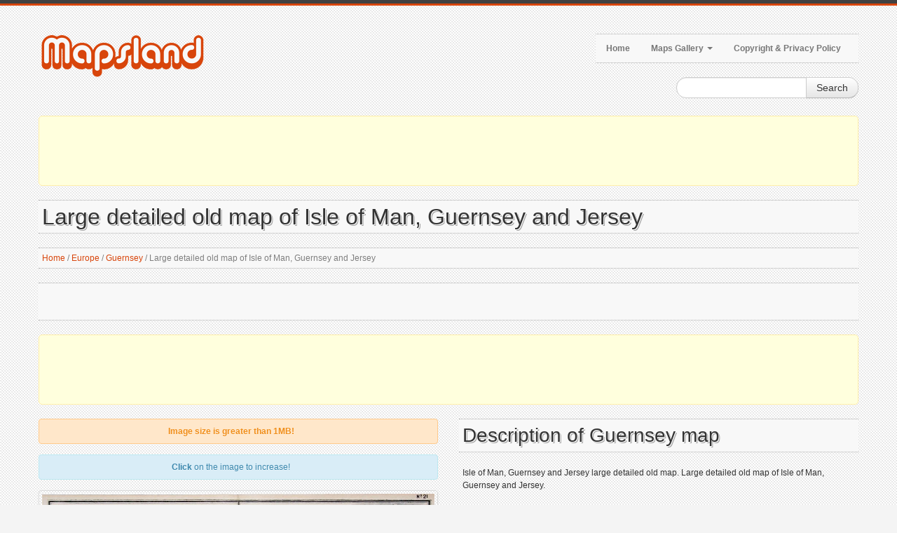

--- FILE ---
content_type: text/html; charset=utf-8
request_url: https://www.mapsland.com/europe/guernsey/large-detailed-old-map-of-isle-of-man-guernsey-and-jersey
body_size: 5180
content:
<!DOCTYPE html>
<html xmlns="http://www.w3.org/1999/xhtml" lang="en-US">
<head>
    <meta http-equiv="Content-Type" content="text/html; charset=UTF-8" />
    <title>Large detailed old map of Isle of Man, Guernsey and Jersey | Guernsey | Europe | Mapsland | Maps of the World</title>
    <meta name="viewport" content="width=device-width, initial-scale=1.0">
    <meta name="distribution" content="global" />
    <meta name="copyright" content="Mapsland" lang="en" />
    <meta name="robots" content="noodp" />
    <meta name="google-site-verification" content="3GxAHOqztvGIF-3MDjwiViuVkHn_Lov2J5WuF79SqxY" />

    
    <meta name="robots" content="index, follow" />
    <meta name="keywords" content="map, maps, old map, Isle of Man, Guernsey, Jersey, Isle of Man map, Guernsey map, Jersey map" />
    <meta name="description" content="Isle of Man, Guernsey and Jersey large detailed old map. Large detailed old map of Isle of Man, Guernsey and Jersey." />

    
    <meta property="og:title" content="Large detailed old map of Isle of Man, Guernsey and Jersey | Guernsey | Europe | Mapsland | Maps of the World" />
    <meta property="og:description" content="Isle of Man, Guernsey and Jersey large detailed old map. Large detailed old map of Isle of Man, Guernsey and Jersey." />
    <meta property="og:type" content="website" />
    <meta property="og:url" content="https://www.mapsland.com/europe/guernsey/large-detailed-old-map-of-isle-of-man-guernsey-and-jersey" />
    <meta property="og:image" content="https://www.mapsland.com/maps/europe/guernsey/large-detailed-old-map-of-isle-of-man-guernsey-and-jersey-small.jpg" />


    <link rel="canonical" href="https://www.mapsland.com/europe/guernsey/large-detailed-old-map-of-isle-of-man-guernsey-and-jersey" />

    <link href="/style?v=6jG-vynUB_VFXrP37DfNVgHZjwPTN92u3YGxXsVcAfc1" rel="stylesheet"/>


    <!--[if lt IE 9]>
        <script src="http://html5shim.googlecode.com/svn/trunk/html5.js"></script>
        <link type="text/css" href="~/content/style-ie.css" rel="stylesheet"/>
    <![endif]-->

    <link href="/favicon.ico" rel="shortcut icon">
    <link rel="apple-touch-icon-precomposed" href="/images/bookmark-icons/apple-bookmark-icon.png" sizes="180x180" />
    <link rel="apple-touch-icon-precomposed" href="/images/bookmark-icons/apple-bookmark-icon.png" sizes="120x120" />
    <link rel="apple-touch-icon-precomposed" href="/images/bookmark-icons/apple-bookmark-icon.png" sizes="114x114" />
    <link rel="apple-touch-icon-precomposed" href="/images/bookmark-icons/android-bookmark-icon.png" />

    <script type='text/javascript' src='https://platform-api.sharethis.com/js/sharethis.js#property=653a66aeced3a90019f49f07&product=sop' async='async'></script>

    <!-- Google GPT -->

    <script async src="https://securepubads.g.doubleclick.net/tag/js/gpt.js"></script>

    <!-- Google Page-level Ads. Start. -->

    <script async src="//pagead2.googlesyndication.com/pagead/js/adsbygoogle.js"></script>
    <script>
        (adsbygoogle = window.adsbygoogle || []).push({
            google_ad_client: "ca-pub-4397673380589687",
            enable_page_level_ads: true
        });
    </script>

    <!-- Google Page-level Ads. End. -->

    
    <script type="application/ld+json">
        [
        {
        "@context": "http://schema.org",
        "@type": "BreadcrumbList",
        "itemListElement":
        [
        {
        "@type": "ListItem",
        "position": 1,
        "name": "Home",
        "item": "https://www.mapsland.com/"
        },
            
                {
                "@type": "ListItem",
                "position": 2,
                "name": "Europe",
                "item": "https://www.mapsland.com/europe"
                },
            
            
                {
                "@type": "ListItem",
                "position": 3,
                "name": "Guernsey",
                "item": "https://www.mapsland.com/europe/guernsey"
                },
            
        {
        "@type": "ListItem",
        "position": 4,
        "name": "Large detailed old map of Isle of Man, Guernsey and Jersey",
        "item": "https://www.mapsland.com/europe/guernsey/large-detailed-old-map-of-isle-of-man-guernsey-and-jersey"
        }
        ]
        },
        {
        "@context": "http://schema.org",
        "@type": "Map",
        "name": "Large detailed old map of Isle of Man, Guernsey and Jersey",
        "contentLocation":
        {
                "@type": "Country",
        "name": "Guernsey"
        },
        "keywords": "map, maps, old map, Isle of Man, Guernsey, Jersey, Isle of Man map, Guernsey map, Jersey map",
        "description": "Isle of Man, Guernsey and Jersey large detailed old map. Large detailed old map of Isle of Man, Guernsey and Jersey.",
        "url": "https://www.mapsland.com/europe/guernsey/large-detailed-old-map-of-isle-of-man-guernsey-and-jersey",
        "thumbnailUrl": "https://www.mapsland.com/maps/europe/guernsey/large-detailed-old-map-of-isle-of-man-guernsey-and-jersey-small.jpg",
        "image": "https://www.mapsland.com/maps/europe/guernsey/large-detailed-old-map-of-isle-of-man-guernsey-and-jersey.jpg"
        }
        ]
    </script>

</head>

<body>
    <div class="color-bar-1"></div>
    <div class="color-bar-2 color-bg"></div>

    <div class="container main-container">

        <div class="row header">

            <div class="span5 logo">
                <a href="/"><img src="/images/logo.png" alt="Maps of all regions, countries and territories of the World | Mapsland" /></a>
            </div>

            <div class="span7 navigation">
                <div class="navbar hidden-phone">

                    <ul class="nav">
                        <li><a href="/">Home</a></li>
                        <li class="dropdown">
                            <a class="dropdown-toggle" data-toggle="dropdown" href="#">Maps Gallery <b class="caret"></b></a>
                            <ul class="dropdown-menu">
                                            <li><a href="/africa">Maps of Africa</a></li>
                                            <li><a href="/asia">Maps of Asia</a></li>
                                            <li><a href="/europe">Maps of Europe</a></li>
                                            <li><a href="/games">Maps of Games</a></li>
                                            <li><a href="/north-america">Maps of North America</a></li>
                                            <li><a href="/oceania">Maps of Oceania</a></li>
                                            <li><a href="/south-america">Maps of South America</a></li>
                                            <li><a href="/space">Maps of Space</a></li>
                                            <li><a href="/world">Maps of the World</a></li>
                            </ul>
                        </li>
                        <li><a href="/copyright">Copyright & Privacy Policy</a></li>
                    </ul>

                </div>

                <form action="#" id="mobile-nav" class="visible-phone">
                    <div class="mobile-nav-select">
                        <select onchange="window.open(this.options[this.selectedIndex].value,'_top')">
                            <option value="">Menu...</option>
                            <option value="/">Home</option>
                            <option value="#">Maps Gallery</option>
                                        <option value="/africa">- Maps of Africa</option>
                                        <option value="/asia">- Maps of Asia</option>
                                        <option value="/europe">- Maps of Europe</option>
                                        <option value="/games">- Maps of Games</option>
                                        <option value="/north-america">- Maps of North America</option>
                                        <option value="/oceania">- Maps of Oceania</option>
                                        <option value="/south-america">- Maps of South America</option>
                                        <option value="/space">- Maps of Space</option>
                                        <option value="/world">- Maps of the World</option>
                            <option value="/copyright">Copyright & Privacy Policy</option>
                        </select>
                    </div>
                </form>

            </div>

            <div class="spa4">
                <div class="form-search-float">
                    <form class="form-search" action="/search">
                        <div class="input-append">
                            <input type="text" name="keyword" class="span2 search-query">
                            <button type="submit" class="btn">Search</button>
                        </div>
                    </form>
                </div>
            </div>

        </div>

        <div class="header-indent"></div>

        <!-- Google Ads. Start. -->
        <div class="google-ads-block-all-top">
            <div class="google-ads-block-all-top-location">
                <center>
                    <script async src="//pagead2.googlesyndication.com/pagead/js/adsbygoogle.js"></script>
                    <!-- www.mapsland.com (Adaptive) (All, Block, Top) -->
                    <ins class="adsbygoogle"
                         style="display:block"
                         data-ad-client="ca-pub-4397673380589687"
                         data-ad-slot="7003239055"
                         data-ad-format="horizontal"
                         data-full-width-responsive="false"></ins>
                    <script>(adsbygoogle = window.adsbygoogle || []).push({});</script>
                </center>
            </div>
        </div>
        <!-- Google Ads. End. -->

        








<div class="row">
    <div class="span12 gallery-single">
        <h1 class="title-bg">Large detailed old map of Isle of Man, Guernsey and Jersey</h1>
        <div class="breadcrumb">
            <a href="/">Home</a>

                <span>/</span>
                <a href="/europe">Europe</a>
                <span>/</span>
                <a href="/europe/guernsey">Guernsey</a>

            <span>/</span>

            Large detailed old map of Isle of Man, Guernsey and Jersey
        </div>
        <div class="share-buttons-block-header">
            <div class="sharethis-inline-share-buttons"></div>
        </div>

        <!-- Google Ads. Start. -->
        <div class="google-ads-top-second-wide">
            <div class="google-ads-top-second-wide-location">
                <center>
                    <script async src="https://pagead2.googlesyndication.com/pagead/js/adsbygoogle.js"></script>
                    <!-- www.mapsland.com (Adaptive) (All, Block, Top, Second) -->
                    <ins class="adsbygoogle"
                         style="display:block"
                         data-ad-client="ca-pub-4397673380589687"
                         data-ad-slot="1427084356"
                         data-ad-format="horizontal"
                         data-full-width-responsive="false"></ins>
                    <script>
                        (adsbygoogle = window.adsbygoogle || []).push({});
                    </script>
                </center>
            </div>
        </div>
        <!-- Google Ads. End. -->

        <div class="row">
            <div class="span6 single-map-thumbnail-indent">
                    <div class="alert alert-block">
                        <center>
                            <strong>Image size is greater than 1MB!</strong>
                        </center>
                    </div>

                <div class="alert alert-info">
                    <center><strong>Click</strong> on the image to increase!</center>
                </div>
                <div align="center">
                    <div class="single-map-thumbnail">
                        <a href="/maps/europe/guernsey/large-detailed-old-map-of-isle-of-man-guernsey-and-jersey.jpg" target="_blank">
                            <img src="/maps/europe/guernsey/large-detailed-old-map-of-isle-of-man-guernsey-and-jersey-small.jpg" alt="Large detailed old map of Isle of Man, Guernsey and Jersey" class="thumbnail">
                        </a>
                    </div>
                </div>
            </div>
            <div class="span6 maps-single-indent">
                <div class="maps-single-map-second-heading-style">
                            <h2 class="title-bg">Description of Guernsey map</h2>
                </div>
                <div class="maps-single-description"><p>Isle of Man, Guernsey and Jersey large detailed old map. Large detailed old map of Isle of Man, Guernsey and Jersey.</p></div>
                <!-- Google Ads. Start. -->
                <div class="google-ads-block-maps-single">
                    <div class="google-ads-block-maps-single-location">
                        <center>
                            <script async src="//pagead2.googlesyndication.com/pagead/js/adsbygoogle.js"></script>
                            <!-- www.mapsland.com (Adaptive) (Maps, Block) -->
                            <ins class="adsbygoogle"
                                 style="display:block"
                                 data-ad-client="ca-pub-4397673380589687"
                                 data-ad-slot="2780019054"
                                 data-ad-format="auto"
                                 data-full-width-responsive="true"></ins>
                            <script>(adsbygoogle = window.adsbygoogle || []).push({});</script>
                        </center>
                    </div>
                </div>
                <!-- Google Ads. End. -->
                <div class="maps-single-map-info-heading-style"><h3 class="title-bg">Image info</h3></div>
                <div class="maps-single-map-info-list">
                    <ul>
                        <li><strong>Type:</strong> jpeg</li>
                        <li><strong>Size:</strong> 1.251 Mb</li>
                        <li><strong>Dimensions:</strong> 1940 x 1590</li>
                        <li><strong>Width:</strong> 1940 pixels</li>
                        <li><strong>Height:</strong> 1590 pixels</li>
                    </ul>
                </div>
                <!-- Map rating. Start. -->
                <div class="maps-single-map-rating-heading-style"><h3 class="title-bg">Map rating</h3></div>
                <div class="maps-single-map-rating">
                        <div class="rating-caption"><p>Rate this map</p></div>
                        <form method="post" class="rating-buttons-indent">
                            <button type="submit" name="rating" value="1" class="btn rating">
                                <i class="icon-star-empty"></i>
                            </button>
                            <button type="submit" name="rating" value="2" class="btn rating">
                                <i class="icon-star-empty"></i>
                            </button>
                            <button type="submit" name="rating" value="3" class="btn rating">
                                <i class="icon-star-empty"></i>
                            </button>
                            <button type="submit" name="rating" value="4" class="btn rating">
                                <i class="icon-star-empty"></i>
                            </button>
                            <button type="submit" name="rating" value="5" class="btn rating">
                                <i class="icon-star-empty"></i>
                            </button>
                        </form>

                </div>
                <!-- Map rating. End. -->
                <div class="map-nav-location">
                        <div class="map-nav map-nav-previous">
                            <span class="previous">
                                <a href="/europe/guernsey/large-detailed-old-map-of-guernsey-with-roads-cities-and-relief-1835" title="Large detailed old map of Guernsey with roads, cities and relief - 1835" rel="prev">Previous map</a>
                            </span>
                        </div>

                        <div class="map-nav map-nav-next">
                            <span class="next">
                                <a href="/europe/guernsey/large-location-map-of-guernsey-in-europe" title="Large location map of Guernsey in Europe" rel="next">Next map</a>
                            </span>
                        </div>
                </div>

                <div class="maps-single-map-parent-region-link">
                    <center>
                        <strong>
                                    <a href="/europe/guernsey">See all maps of Guernsey</a>
                        </strong>
                    </center>
                </div>
            </div>
        </div>
        <!-- Google Ads. Recommended. Start. -->
        <div class="google-ads-recommended-4-1">
            <div class="google-ads-recommended-4-1-location">
                <center>
                    <script async src="https://pagead2.googlesyndication.com/pagead/js/adsbygoogle.js"></script>
                    <ins class="adsbygoogle"
                         style="display:block"
                         data-ad-client="ca-pub-4397673380589687"
                         data-ad-slot="4412980975"
                         data-matched-content-rows-num="1"
                         data-matched-content-columns-num="4"
                         data-matched-content-ui-type="image_card_stacked"
                         data-ad-format="autorelaxed"></ins>
                    <script>
                        (adsbygoogle = window.adsbygoogle || []).push({});
                    </script>
                </center>
            </div>
        </div>
        <!-- Google Ads. Recommended. End. -->
                <h3 class="title-bg">Similar maps</h3>
        <div class="row clearfix">
            <div class="gallery-post-grid holder">
                <div align="center">
                        <div class="span3">
                            <div class="similar-map">
                                <a href="/europe/guernsey/large-detailed-old-map-of-guernsey-with-all-roads-and-cities-1930">
                                    <img src="/maps/europe/guernsey/large-detailed-old-map-of-guernsey-with-all-roads-and-cities-1930-thumbnail.jpg">
                                </a>
                                <div class="similar-map-details">
                                    <a href="/europe/guernsey/large-detailed-old-map-of-guernsey-with-all-roads-and-cities-1930">Large detailed old map of Guernsey with all roads and cities - 1930</a>
                                </div>
                            </div>
                        </div>
                        <div class="span3">
                            <div class="similar-map">
                                <a href="/europe/guernsey/large-detailed-old-map-of-guernsey-with-roads-cities-and-relief-1835">
                                    <img src="/maps/europe/guernsey/large-detailed-old-map-of-guernsey-with-roads-cities-and-relief-1835-thumbnail.jpg">
                                </a>
                                <div class="similar-map-details">
                                    <a href="/europe/guernsey/large-detailed-old-map-of-guernsey-with-roads-cities-and-relief-1835">Large detailed old map of Guernsey with roads, cities and relief - 1835</a>
                                </div>
                            </div>
                        </div>
                        <div class="span3">
                            <div class="similar-map">
                                <a href="/europe/guernsey/old-administrative-map-of-guernsey">
                                    <img src="/maps/europe/guernsey/old-administrative-map-of-guernsey-thumbnail.jpg">
                                </a>
                                <div class="similar-map-details">
                                    <a href="/europe/guernsey/old-administrative-map-of-guernsey">Old administrative map of Guernsey</a>
                                </div>
                            </div>
                        </div>
                        <div class="span3">
                            <div class="similar-map">
                                <a href="/europe/guernsey/administrative-map-of-guernsey">
                                    <img src="/maps/europe/guernsey/administrative-map-of-guernsey-thumbnail.jpg">
                                </a>
                                <div class="similar-map-details">
                                    <a href="/europe/guernsey/administrative-map-of-guernsey">Administrative map of Guernsey</a>
                                </div>
                            </div>
                        </div>
                </div>
            </div>
        </div>

    </div>
</div>

        <!-- Google Ads. Start. -->
        <div class="google-ads-block-all-bottom">
            <div class="google-ads-block-all-bottom-location">
                <center>
                    <script async src="//pagead2.googlesyndication.com/pagead/js/adsbygoogle.js"></script>
                    <!-- www.mapsland.com (Adaptive) (All, Block, Bottom) -->
                    <ins class="adsbygoogle"
                         style="display:block"
                         data-ad-client="ca-pub-4397673380589687"
                         data-ad-slot="3910171858"
                         data-ad-format="auto"
                         data-full-width-responsive="true"></ins>
                    <script>(adsbygoogle = window.adsbygoogle || []).push({});</script>
                </center>
            </div>
        </div>
        <!-- Google Ads. End. -->

    </div>

    <div class="footer-container">
        <div class="container">
            <div class="row">
                <div class="span12 footer-col footer-sub">
                    <div class="row no-margin">
                        <div class="span6">
                            <span class="left">
                                Copyright 2026 Mapsland | Maps of all regions, countries and territories of the World.
                            </span>
                        </div>
                        <div class="span6">
                            <span class="right">
                                <a href="/copyright">Copyright & Privacy Policy</a>
                            </span>
                        </div>
                    </div>
                </div>
            </div>
        </div>
    </div>

    <div id="toTop" class="hidden-phone hidden-tablet">Back to Top</div>

    <script src="/script?v=-0CMd8MzDsm_Cr6M6nlChaLhbKss-92YDrcEoctjQR41"></script>


    <script async src="https://www.googletagmanager.com/gtag/js?id=UA-9292766-34"></script>
    <script>
        window.dataLayer = window.dataLayer || [];

        function gtag() {
            dataLayer.push(arguments);
        }

        gtag('js', new Date());
        gtag('config', 'UA-9292766-34');
    </script>
</body>
</html>

--- FILE ---
content_type: text/html; charset=utf-8
request_url: https://www.google.com/recaptcha/api2/aframe
body_size: 268
content:
<!DOCTYPE HTML><html><head><meta http-equiv="content-type" content="text/html; charset=UTF-8"></head><body><script nonce="svhHNKXkEv3ARFpSsQoTYw">/** Anti-fraud and anti-abuse applications only. See google.com/recaptcha */ try{var clients={'sodar':'https://pagead2.googlesyndication.com/pagead/sodar?'};window.addEventListener("message",function(a){try{if(a.source===window.parent){var b=JSON.parse(a.data);var c=clients[b['id']];if(c){var d=document.createElement('img');d.src=c+b['params']+'&rc='+(localStorage.getItem("rc::a")?sessionStorage.getItem("rc::b"):"");window.document.body.appendChild(d);sessionStorage.setItem("rc::e",parseInt(sessionStorage.getItem("rc::e")||0)+1);localStorage.setItem("rc::h",'1768256782315');}}}catch(b){}});window.parent.postMessage("_grecaptcha_ready", "*");}catch(b){}</script></body></html>